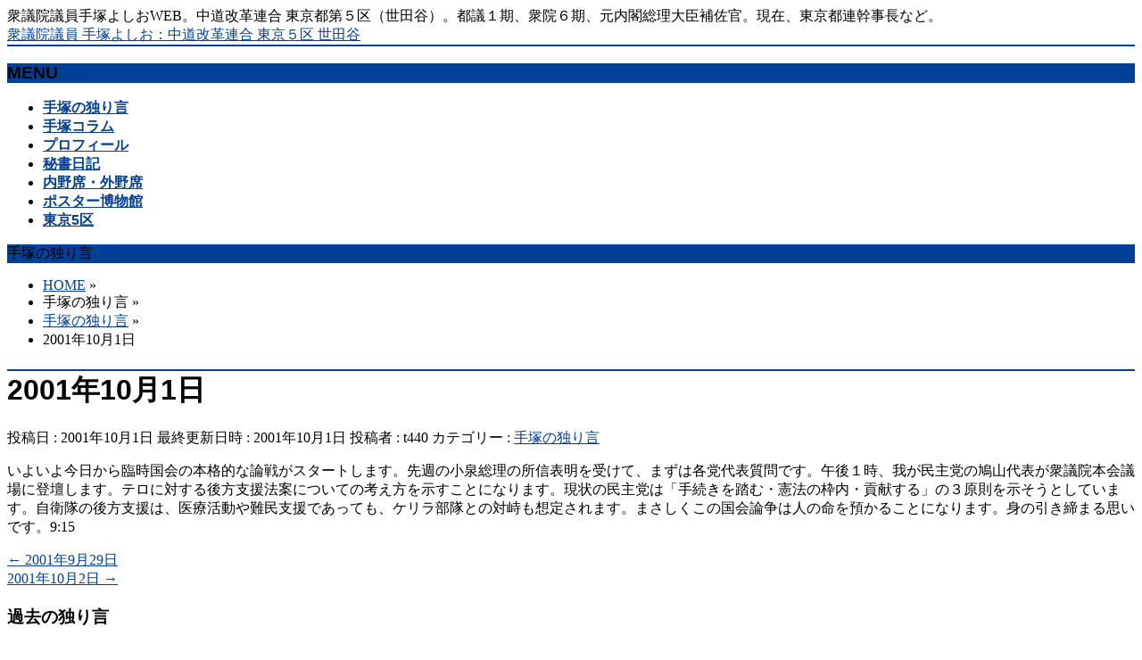

--- FILE ---
content_type: text/html; charset=UTF-8
request_url: https://www.t440.com/2001/10/01/2001%E5%B9%B410%E6%9C%881%E6%97%A5/
body_size: 14905
content:
<!DOCTYPE html>
<!--[if IE]>
<meta http-equiv="X-UA-Compatible" content="IE=Edge">
<![endif]-->
<html xmlns:fb="http://ogp.me/ns/fb#" lang="ja">
<head>
<!-- Global site tag (gtag.js) - Google Analytics -->
<script async src="https://www.googletagmanager.com/gtag/js?id=UA-179259676-1"></script>
<script>
  window.dataLayer = window.dataLayer || [];
  function gtag(){dataLayer.push(arguments);}
  gtag('js', new Date());

  gtag('config', 'UA-179259676-1');
</script>
<meta charset="UTF-8" />
<link rel="start" href="https://www.t440.com" title="HOME" />

<meta id="viewport" name="viewport" content="width=device-width, initial-scale=1">
<title>2001年10月1日 | 衆議院議員 手塚よしお：中道改革連合 東京５区 世田谷</title>
<meta name='robots' content='max-image-preview:large' />
<link rel='dns-prefetch' href='//t440.com' />
<link rel='dns-prefetch' href='//fonts.googleapis.com' />
<link rel="alternate" type="application/rss+xml" title="衆議院議員 手塚よしお：中道改革連合 東京５区 世田谷 &raquo; フィード" href="https://www.t440.com/feed/" />
<link rel="alternate" type="application/rss+xml" title="衆議院議員 手塚よしお：中道改革連合 東京５区 世田谷 &raquo; コメントフィード" href="https://www.t440.com/comments/feed/" />
<link rel="alternate" title="oEmbed (JSON)" type="application/json+oembed" href="https://www.t440.com/wp-json/oembed/1.0/embed?url=https%3A%2F%2Fwww.t440.com%2F2001%2F10%2F01%2F2001%25e5%25b9%25b410%25e6%259c%25881%25e6%2597%25a5%2F" />
<link rel="alternate" title="oEmbed (XML)" type="text/xml+oembed" href="https://www.t440.com/wp-json/oembed/1.0/embed?url=https%3A%2F%2Fwww.t440.com%2F2001%2F10%2F01%2F2001%25e5%25b9%25b410%25e6%259c%25881%25e6%2597%25a5%2F&#038;format=xml" />
<meta name="description" content="いよいよ今日から臨時国会の本格的な論戦がスタートします。先週の小泉総理の所信表明を受けて、まずは各党代表質問です。午後１時、我が民主党の鳩山代表が衆議院本会議場に登壇します。テロに対する後方支援法案についての考え方を示すことになります。現状の民主党は「手続きを踏む・憲法の枠内・貢献する」の３原則を示そうとしています。自衛隊の後方支援は、医療活動や難民支援であっても、ケリラ部隊との対峙も想定されます。まさしくこの国会論争は人の命を預かることになります。身の引き締まる思いです。9" />
<style type="text/css">.keyColorBG,.keyColorBGh:hover,.keyColor_bg,.keyColor_bg_hover:hover{background-color: #c30000;}.keyColorCl,.keyColorClh:hover,.keyColor_txt,.keyColor_txt_hover:hover{color: #c30000;}.keyColorBd,.keyColorBdh:hover,.keyColor_border,.keyColor_border_hover:hover{border-color: #c30000;}.color_keyBG,.color_keyBGh:hover,.color_key_bg,.color_key_bg_hover:hover{background-color: #c30000;}.color_keyCl,.color_keyClh:hover,.color_key_txt,.color_key_txt_hover:hover{color: #c30000;}.color_keyBd,.color_keyBdh:hover,.color_key_border,.color_key_border_hover:hover{border-color: #c30000;}</style>
		<!-- This site uses the Google Analytics by ExactMetrics plugin v8.11.1 - Using Analytics tracking - https://www.exactmetrics.com/ -->
		<!-- Note: ExactMetrics is not currently configured on this site. The site owner needs to authenticate with Google Analytics in the ExactMetrics settings panel. -->
					<!-- No tracking code set -->
				<!-- / Google Analytics by ExactMetrics -->
		<style id='wp-img-auto-sizes-contain-inline-css' type='text/css'>
img:is([sizes=auto i],[sizes^="auto," i]){contain-intrinsic-size:3000px 1500px}
/*# sourceURL=wp-img-auto-sizes-contain-inline-css */
</style>
<style id='wp-emoji-styles-inline-css' type='text/css'>

	img.wp-smiley, img.emoji {
		display: inline !important;
		border: none !important;
		box-shadow: none !important;
		height: 1em !important;
		width: 1em !important;
		margin: 0 0.07em !important;
		vertical-align: -0.1em !important;
		background: none !important;
		padding: 0 !important;
	}
/*# sourceURL=wp-emoji-styles-inline-css */
</style>
<style id='wp-block-library-inline-css' type='text/css'>
:root{--wp-block-synced-color:#7a00df;--wp-block-synced-color--rgb:122,0,223;--wp-bound-block-color:var(--wp-block-synced-color);--wp-editor-canvas-background:#ddd;--wp-admin-theme-color:#007cba;--wp-admin-theme-color--rgb:0,124,186;--wp-admin-theme-color-darker-10:#006ba1;--wp-admin-theme-color-darker-10--rgb:0,107,160.5;--wp-admin-theme-color-darker-20:#005a87;--wp-admin-theme-color-darker-20--rgb:0,90,135;--wp-admin-border-width-focus:2px}@media (min-resolution:192dpi){:root{--wp-admin-border-width-focus:1.5px}}.wp-element-button{cursor:pointer}:root .has-very-light-gray-background-color{background-color:#eee}:root .has-very-dark-gray-background-color{background-color:#313131}:root .has-very-light-gray-color{color:#eee}:root .has-very-dark-gray-color{color:#313131}:root .has-vivid-green-cyan-to-vivid-cyan-blue-gradient-background{background:linear-gradient(135deg,#00d084,#0693e3)}:root .has-purple-crush-gradient-background{background:linear-gradient(135deg,#34e2e4,#4721fb 50%,#ab1dfe)}:root .has-hazy-dawn-gradient-background{background:linear-gradient(135deg,#faaca8,#dad0ec)}:root .has-subdued-olive-gradient-background{background:linear-gradient(135deg,#fafae1,#67a671)}:root .has-atomic-cream-gradient-background{background:linear-gradient(135deg,#fdd79a,#004a59)}:root .has-nightshade-gradient-background{background:linear-gradient(135deg,#330968,#31cdcf)}:root .has-midnight-gradient-background{background:linear-gradient(135deg,#020381,#2874fc)}:root{--wp--preset--font-size--normal:16px;--wp--preset--font-size--huge:42px}.has-regular-font-size{font-size:1em}.has-larger-font-size{font-size:2.625em}.has-normal-font-size{font-size:var(--wp--preset--font-size--normal)}.has-huge-font-size{font-size:var(--wp--preset--font-size--huge)}.has-text-align-center{text-align:center}.has-text-align-left{text-align:left}.has-text-align-right{text-align:right}.has-fit-text{white-space:nowrap!important}#end-resizable-editor-section{display:none}.aligncenter{clear:both}.items-justified-left{justify-content:flex-start}.items-justified-center{justify-content:center}.items-justified-right{justify-content:flex-end}.items-justified-space-between{justify-content:space-between}.screen-reader-text{border:0;clip-path:inset(50%);height:1px;margin:-1px;overflow:hidden;padding:0;position:absolute;width:1px;word-wrap:normal!important}.screen-reader-text:focus{background-color:#ddd;clip-path:none;color:#444;display:block;font-size:1em;height:auto;left:5px;line-height:normal;padding:15px 23px 14px;text-decoration:none;top:5px;width:auto;z-index:100000}html :where(.has-border-color){border-style:solid}html :where([style*=border-top-color]){border-top-style:solid}html :where([style*=border-right-color]){border-right-style:solid}html :where([style*=border-bottom-color]){border-bottom-style:solid}html :where([style*=border-left-color]){border-left-style:solid}html :where([style*=border-width]){border-style:solid}html :where([style*=border-top-width]){border-top-style:solid}html :where([style*=border-right-width]){border-right-style:solid}html :where([style*=border-bottom-width]){border-bottom-style:solid}html :where([style*=border-left-width]){border-left-style:solid}html :where(img[class*=wp-image-]){height:auto;max-width:100%}:where(figure){margin:0 0 1em}html :where(.is-position-sticky){--wp-admin--admin-bar--position-offset:var(--wp-admin--admin-bar--height,0px)}@media screen and (max-width:600px){html :where(.is-position-sticky){--wp-admin--admin-bar--position-offset:0px}}

/*# sourceURL=wp-block-library-inline-css */
</style><style id='global-styles-inline-css' type='text/css'>
:root{--wp--preset--aspect-ratio--square: 1;--wp--preset--aspect-ratio--4-3: 4/3;--wp--preset--aspect-ratio--3-4: 3/4;--wp--preset--aspect-ratio--3-2: 3/2;--wp--preset--aspect-ratio--2-3: 2/3;--wp--preset--aspect-ratio--16-9: 16/9;--wp--preset--aspect-ratio--9-16: 9/16;--wp--preset--color--black: #000000;--wp--preset--color--cyan-bluish-gray: #abb8c3;--wp--preset--color--white: #ffffff;--wp--preset--color--pale-pink: #f78da7;--wp--preset--color--vivid-red: #cf2e2e;--wp--preset--color--luminous-vivid-orange: #ff6900;--wp--preset--color--luminous-vivid-amber: #fcb900;--wp--preset--color--light-green-cyan: #7bdcb5;--wp--preset--color--vivid-green-cyan: #00d084;--wp--preset--color--pale-cyan-blue: #8ed1fc;--wp--preset--color--vivid-cyan-blue: #0693e3;--wp--preset--color--vivid-purple: #9b51e0;--wp--preset--gradient--vivid-cyan-blue-to-vivid-purple: linear-gradient(135deg,rgb(6,147,227) 0%,rgb(155,81,224) 100%);--wp--preset--gradient--light-green-cyan-to-vivid-green-cyan: linear-gradient(135deg,rgb(122,220,180) 0%,rgb(0,208,130) 100%);--wp--preset--gradient--luminous-vivid-amber-to-luminous-vivid-orange: linear-gradient(135deg,rgb(252,185,0) 0%,rgb(255,105,0) 100%);--wp--preset--gradient--luminous-vivid-orange-to-vivid-red: linear-gradient(135deg,rgb(255,105,0) 0%,rgb(207,46,46) 100%);--wp--preset--gradient--very-light-gray-to-cyan-bluish-gray: linear-gradient(135deg,rgb(238,238,238) 0%,rgb(169,184,195) 100%);--wp--preset--gradient--cool-to-warm-spectrum: linear-gradient(135deg,rgb(74,234,220) 0%,rgb(151,120,209) 20%,rgb(207,42,186) 40%,rgb(238,44,130) 60%,rgb(251,105,98) 80%,rgb(254,248,76) 100%);--wp--preset--gradient--blush-light-purple: linear-gradient(135deg,rgb(255,206,236) 0%,rgb(152,150,240) 100%);--wp--preset--gradient--blush-bordeaux: linear-gradient(135deg,rgb(254,205,165) 0%,rgb(254,45,45) 50%,rgb(107,0,62) 100%);--wp--preset--gradient--luminous-dusk: linear-gradient(135deg,rgb(255,203,112) 0%,rgb(199,81,192) 50%,rgb(65,88,208) 100%);--wp--preset--gradient--pale-ocean: linear-gradient(135deg,rgb(255,245,203) 0%,rgb(182,227,212) 50%,rgb(51,167,181) 100%);--wp--preset--gradient--electric-grass: linear-gradient(135deg,rgb(202,248,128) 0%,rgb(113,206,126) 100%);--wp--preset--gradient--midnight: linear-gradient(135deg,rgb(2,3,129) 0%,rgb(40,116,252) 100%);--wp--preset--font-size--small: 13px;--wp--preset--font-size--medium: 20px;--wp--preset--font-size--large: 36px;--wp--preset--font-size--x-large: 42px;--wp--preset--spacing--20: 0.44rem;--wp--preset--spacing--30: 0.67rem;--wp--preset--spacing--40: 1rem;--wp--preset--spacing--50: 1.5rem;--wp--preset--spacing--60: 2.25rem;--wp--preset--spacing--70: 3.38rem;--wp--preset--spacing--80: 5.06rem;--wp--preset--shadow--natural: 6px 6px 9px rgba(0, 0, 0, 0.2);--wp--preset--shadow--deep: 12px 12px 50px rgba(0, 0, 0, 0.4);--wp--preset--shadow--sharp: 6px 6px 0px rgba(0, 0, 0, 0.2);--wp--preset--shadow--outlined: 6px 6px 0px -3px rgb(255, 255, 255), 6px 6px rgb(0, 0, 0);--wp--preset--shadow--crisp: 6px 6px 0px rgb(0, 0, 0);}:where(.is-layout-flex){gap: 0.5em;}:where(.is-layout-grid){gap: 0.5em;}body .is-layout-flex{display: flex;}.is-layout-flex{flex-wrap: wrap;align-items: center;}.is-layout-flex > :is(*, div){margin: 0;}body .is-layout-grid{display: grid;}.is-layout-grid > :is(*, div){margin: 0;}:where(.wp-block-columns.is-layout-flex){gap: 2em;}:where(.wp-block-columns.is-layout-grid){gap: 2em;}:where(.wp-block-post-template.is-layout-flex){gap: 1.25em;}:where(.wp-block-post-template.is-layout-grid){gap: 1.25em;}.has-black-color{color: var(--wp--preset--color--black) !important;}.has-cyan-bluish-gray-color{color: var(--wp--preset--color--cyan-bluish-gray) !important;}.has-white-color{color: var(--wp--preset--color--white) !important;}.has-pale-pink-color{color: var(--wp--preset--color--pale-pink) !important;}.has-vivid-red-color{color: var(--wp--preset--color--vivid-red) !important;}.has-luminous-vivid-orange-color{color: var(--wp--preset--color--luminous-vivid-orange) !important;}.has-luminous-vivid-amber-color{color: var(--wp--preset--color--luminous-vivid-amber) !important;}.has-light-green-cyan-color{color: var(--wp--preset--color--light-green-cyan) !important;}.has-vivid-green-cyan-color{color: var(--wp--preset--color--vivid-green-cyan) !important;}.has-pale-cyan-blue-color{color: var(--wp--preset--color--pale-cyan-blue) !important;}.has-vivid-cyan-blue-color{color: var(--wp--preset--color--vivid-cyan-blue) !important;}.has-vivid-purple-color{color: var(--wp--preset--color--vivid-purple) !important;}.has-black-background-color{background-color: var(--wp--preset--color--black) !important;}.has-cyan-bluish-gray-background-color{background-color: var(--wp--preset--color--cyan-bluish-gray) !important;}.has-white-background-color{background-color: var(--wp--preset--color--white) !important;}.has-pale-pink-background-color{background-color: var(--wp--preset--color--pale-pink) !important;}.has-vivid-red-background-color{background-color: var(--wp--preset--color--vivid-red) !important;}.has-luminous-vivid-orange-background-color{background-color: var(--wp--preset--color--luminous-vivid-orange) !important;}.has-luminous-vivid-amber-background-color{background-color: var(--wp--preset--color--luminous-vivid-amber) !important;}.has-light-green-cyan-background-color{background-color: var(--wp--preset--color--light-green-cyan) !important;}.has-vivid-green-cyan-background-color{background-color: var(--wp--preset--color--vivid-green-cyan) !important;}.has-pale-cyan-blue-background-color{background-color: var(--wp--preset--color--pale-cyan-blue) !important;}.has-vivid-cyan-blue-background-color{background-color: var(--wp--preset--color--vivid-cyan-blue) !important;}.has-vivid-purple-background-color{background-color: var(--wp--preset--color--vivid-purple) !important;}.has-black-border-color{border-color: var(--wp--preset--color--black) !important;}.has-cyan-bluish-gray-border-color{border-color: var(--wp--preset--color--cyan-bluish-gray) !important;}.has-white-border-color{border-color: var(--wp--preset--color--white) !important;}.has-pale-pink-border-color{border-color: var(--wp--preset--color--pale-pink) !important;}.has-vivid-red-border-color{border-color: var(--wp--preset--color--vivid-red) !important;}.has-luminous-vivid-orange-border-color{border-color: var(--wp--preset--color--luminous-vivid-orange) !important;}.has-luminous-vivid-amber-border-color{border-color: var(--wp--preset--color--luminous-vivid-amber) !important;}.has-light-green-cyan-border-color{border-color: var(--wp--preset--color--light-green-cyan) !important;}.has-vivid-green-cyan-border-color{border-color: var(--wp--preset--color--vivid-green-cyan) !important;}.has-pale-cyan-blue-border-color{border-color: var(--wp--preset--color--pale-cyan-blue) !important;}.has-vivid-cyan-blue-border-color{border-color: var(--wp--preset--color--vivid-cyan-blue) !important;}.has-vivid-purple-border-color{border-color: var(--wp--preset--color--vivid-purple) !important;}.has-vivid-cyan-blue-to-vivid-purple-gradient-background{background: var(--wp--preset--gradient--vivid-cyan-blue-to-vivid-purple) !important;}.has-light-green-cyan-to-vivid-green-cyan-gradient-background{background: var(--wp--preset--gradient--light-green-cyan-to-vivid-green-cyan) !important;}.has-luminous-vivid-amber-to-luminous-vivid-orange-gradient-background{background: var(--wp--preset--gradient--luminous-vivid-amber-to-luminous-vivid-orange) !important;}.has-luminous-vivid-orange-to-vivid-red-gradient-background{background: var(--wp--preset--gradient--luminous-vivid-orange-to-vivid-red) !important;}.has-very-light-gray-to-cyan-bluish-gray-gradient-background{background: var(--wp--preset--gradient--very-light-gray-to-cyan-bluish-gray) !important;}.has-cool-to-warm-spectrum-gradient-background{background: var(--wp--preset--gradient--cool-to-warm-spectrum) !important;}.has-blush-light-purple-gradient-background{background: var(--wp--preset--gradient--blush-light-purple) !important;}.has-blush-bordeaux-gradient-background{background: var(--wp--preset--gradient--blush-bordeaux) !important;}.has-luminous-dusk-gradient-background{background: var(--wp--preset--gradient--luminous-dusk) !important;}.has-pale-ocean-gradient-background{background: var(--wp--preset--gradient--pale-ocean) !important;}.has-electric-grass-gradient-background{background: var(--wp--preset--gradient--electric-grass) !important;}.has-midnight-gradient-background{background: var(--wp--preset--gradient--midnight) !important;}.has-small-font-size{font-size: var(--wp--preset--font-size--small) !important;}.has-medium-font-size{font-size: var(--wp--preset--font-size--medium) !important;}.has-large-font-size{font-size: var(--wp--preset--font-size--large) !important;}.has-x-large-font-size{font-size: var(--wp--preset--font-size--x-large) !important;}
/*# sourceURL=global-styles-inline-css */
</style>

<style id='classic-theme-styles-inline-css' type='text/css'>
/*! This file is auto-generated */
.wp-block-button__link{color:#fff;background-color:#32373c;border-radius:9999px;box-shadow:none;text-decoration:none;padding:calc(.667em + 2px) calc(1.333em + 2px);font-size:1.125em}.wp-block-file__button{background:#32373c;color:#fff;text-decoration:none}
/*# sourceURL=/wp-includes/css/classic-themes.min.css */
</style>
<link rel='stylesheet' id='contact-form-7-css' href='https://t440.com/wp-content/plugins/contact-form-7/includes/css/styles.css?ver=6.1.4' type='text/css' media='all' />
<link rel='stylesheet' id='foobox-free-min-css' href='https://t440.com/wp-content/plugins/foobox-image-lightbox/free/css/foobox.free.min.css?ver=2.7.41' type='text/css' media='all' />
<link rel='stylesheet' id='Biz_Vektor_common_style-css' href='https://t440.com/wp-content/themes/biz-vektor/css/bizvektor_common_min.css?ver=1.10.1' type='text/css' media='all' />
<link rel='stylesheet' id='Biz_Vektor_Design_style-css' href='https://t440.com/wp-content/themes/biz-vektor/design_skins/001/001.css?ver=1.10.1' type='text/css' media='all' />
<link rel='stylesheet' id='Biz_Vektor_plugin_sns_style-css' href='https://t440.com/wp-content/themes/biz-vektor/plugins/sns/style_bizvektor_sns.css?ver=6.9' type='text/css' media='all' />
<link rel='stylesheet' id='Biz_Vektor_add_web_fonts-css' href='//fonts.googleapis.com/css?family=Droid+Sans%3A700%7CLato%3A900%7CAnton&#038;ver=6.9' type='text/css' media='all' />
<script type="text/javascript" src="https://t440.com/wp-includes/js/jquery/jquery.min.js?ver=3.7.1" id="jquery-core-js"></script>
<script type="text/javascript" src="https://t440.com/wp-includes/js/jquery/jquery-migrate.min.js?ver=3.4.1" id="jquery-migrate-js"></script>
<script type="text/javascript" id="foobox-free-min-js-before">
/* <![CDATA[ */
/* Run FooBox FREE (v2.7.41) */
var FOOBOX = window.FOOBOX = {
	ready: true,
	disableOthers: false,
	o: {wordpress: { enabled: true }, countMessage:'image %index of %total', captions: { dataTitle: ["captionTitle","title"], dataDesc: ["captionDesc","description"] }, rel: '', excludes:'.fbx-link,.nofoobox,.nolightbox,a[href*="pinterest.com/pin/create/button/"]', affiliate : { enabled: false }},
	selectors: [
		".foogallery-container.foogallery-lightbox-foobox", ".foogallery-container.foogallery-lightbox-foobox-free", ".gallery", ".wp-block-gallery", ".wp-caption", ".wp-block-image", "a:has(img[class*=wp-image-])", ".foobox"
	],
	pre: function( $ ){
		// Custom JavaScript (Pre)
		
	},
	post: function( $ ){
		// Custom JavaScript (Post)
		
		// Custom Captions Code
		
	},
	custom: function( $ ){
		// Custom Extra JS
		
	}
};
//# sourceURL=foobox-free-min-js-before
/* ]]> */
</script>
<script type="text/javascript" src="https://t440.com/wp-content/plugins/foobox-image-lightbox/free/js/foobox.free.min.js?ver=2.7.41" id="foobox-free-min-js"></script>
<link rel="https://api.w.org/" href="https://www.t440.com/wp-json/" /><link rel="alternate" title="JSON" type="application/json" href="https://www.t440.com/wp-json/wp/v2/posts/4422" /><link rel="EditURI" type="application/rsd+xml" title="RSD" href="https://t440.com/xmlrpc.php?rsd" />
<link rel="canonical" href="https://www.t440.com/2001/10/01/2001%e5%b9%b410%e6%9c%881%e6%97%a5/" />
<link rel='shortlink' href='https://www.t440.com/?p=4422' />
<!-- [ BizVektor OGP ] -->
<meta property="og:site_name" content="衆議院議員 手塚よしお：中道改革連合 東京５区 世田谷" />
<meta property="og:url" content="https://www.t440.com/2001/10/01/2001%e5%b9%b410%e6%9c%881%e6%97%a5/" />
<meta property="fb:app_id" content="122969044390837" />
<meta property="og:type" content="article" />
<meta property="og:title" content="2001年10月1日 | 衆議院議員 手塚よしお：中道改革連合 東京５区 世田谷" />
<meta property="og:description" content="いよいよ今日から臨時国会の本格的な論戦がスタートします。先週の小泉総理の所信表明を受けて、まずは各党代表質問です。午後１時、我が民主党の鳩山代表が衆議院本会議場に登壇します。テロに対する後方支援法案についての考え方を示すことになります。現状の民主党は「手続きを踏む・憲法の枠内・貢献する」の３原則を示そうとしています。自衛隊の後方支援は、医療活動や難民支援であっても、ケリラ部隊との対峙も想定されます。まさしくこの国会論争は人の命を預かることになります。身の引き締まる思いです。9" />
<!-- [ /BizVektor OGP ] -->
<!--[if lte IE 8]>
<link rel="stylesheet" type="text/css" media="all" href="https://t440.com/wp-content/themes/biz-vektor/design_skins/001/001_oldie.css" />
<![endif]-->
<link rel="pingback" href="https://t440.com/xmlrpc.php" />
<link rel="icon" href="https://t440.com/wp-content/uploads/2018/04/cropped-440_siteicon-32x32.jpg" sizes="32x32" />
<link rel="icon" href="https://t440.com/wp-content/uploads/2018/04/cropped-440_siteicon-192x192.jpg" sizes="192x192" />
<link rel="apple-touch-icon" href="https://t440.com/wp-content/uploads/2018/04/cropped-440_siteicon-180x180.jpg" />
<meta name="msapplication-TileImage" content="https://t440.com/wp-content/uploads/2018/04/cropped-440_siteicon-270x270.jpg" />
		<style type="text/css">
a	{ color:#004097; }
a:hover	{ color:#004097;}

a.btn,
.linkBtn.linkBtnS a,
.linkBtn.linkBtnM a,
.moreLink a,
.btn.btnS a,
.btn.btnM a,
.btn.btnL a,
.content p.btn.btnL input,
input[type=button],
input[type=submit],
#searchform input[type=submit],
p.form-submit input[type=submit],
form#searchform input#searchsubmit,
.content form input.wpcf7-submit,
#confirm-button input	{ background-color:#004097;color:#f5f5f5; }

.moreLink a:hover,
.btn.btnS a:hover,
.btn.btnM a:hover,
.btn.btnL a:hover	{ background-color:#004097; color:#f5f5f5;}

#headerTop { border-top-color:#004097;}
#header #headContact #headContactTel	{color:#004097;}

#gMenu	{ border-top:2px solid #004097; }
#gMenu h3.assistive-text {
background-color:#004097;
border-right:1px solid #004097;
background: -webkit-gradient(linear, 0 0, 0 bottom, from(#004097), to(#004097));
background: -moz-linear-gradient(#004097, #004097);
background: linear-gradient(#004097, #004097);
-ms-filter: "progid:DXImageTransform.Microsoft.Gradient(StartColorStr=#004097, EndColorStr=#004097)";
}

#gMenu .menu li.current_page_item > a,
#gMenu .menu li > a:hover { background-color:#004097; }

#pageTitBnr	{ background-color:#004097; }

#panList a	{ color:#004097; }
#panList a:hover	{ color:#004097; }

.content h2,
.content h1.contentTitle,
.content h1.entryPostTitle { border-top:2px solid #004097;}
.content h3	{ border-left-color:#004097;}
.content h4,
.content dt	{ color:#004097; }

.content .infoList .infoCate a:hover	{ background-color:#004097; }

.content .child_page_block h4 a	{ border-color:#004097; }
.content .child_page_block h4 a:hover,
.content .child_page_block p a:hover	{ color:#004097; }

.content .childPageBox ul li.current_page_item li a	{ color:#004097; }

.content .mainFootContact p.mainFootTxt span.mainFootTel	{ color:#004097; }
.content .mainFootContact .mainFootBt a			{ background-color:#004097; }
.content .mainFootContact .mainFootBt a:hover	{ background-color:#004097; }

.sideTower .localHead	{ border-top-color:#004097; }
.sideTower li.sideBnr#sideContact a		{ background-color:#004097; }
.sideTower li.sideBnr#sideContact a:hover	{ background-color:#004097; }
.sideTower .sideWidget h4	{ border-left-color:#004097; }

#pagetop a	{ background-color:#004097; }
#footMenu	{ background-color:#004097;border-top-color:#004097; }

#topMainBnr	{ background-color:#004097; }
#topMainBnrFrame a.slideFrame:hover	{ border:4px solid #004097; }

#topPr .topPrInner h3	{ border-left-color:#004097 ; }
#topPr .topPrInner p.moreLink a	{ background-color:#004097; }
#topPr .topPrInner p.moreLink a:hover { background-color:#004097; }

.paging span,
.paging a	{ color:#004097;border:1px solid #004097; }
.paging span.current,
.paging a:hover	{ background-color:#004097; }

@media (min-width: 770px) {
#gMenu .menu > li.current_page_item > a,
#gMenu .menu > li.current-menu-item > a,
#gMenu .menu > li.current_page_ancestor > a ,
#gMenu .menu > li.current-page-ancestor > a ,
#gMenu .menu > li > a:hover	{
background-color:#004097;
border-right:1px solid #004097;
background: -webkit-gradient(linear, 0 0, 0 bottom, from(#004097), to(#004097));
background: -moz-linear-gradient(#004097, #004097);
background: linear-gradient(#004097, #004097);
-ms-filter: "progid:DXImageTransform.Microsoft.Gradient(StartColorStr=#004097, EndColorStr=#004097)";
}
}
		</style>
<!--[if lte IE 8]>
<style type="text/css">
#gMenu .menu > li.current_page_item > a,
#gMenu .menu > li.current_menu_item > a,
#gMenu .menu > li.current_page_ancestor > a ,
#gMenu .menu > li.current-page-ancestor > a ,
#gMenu .menu > li > a:hover	{
background-color:#004097;
border-right:1px solid #004097;
background: -webkit-gradient(linear, 0 0, 0 bottom, from(#004097), to(#004097));
background: -moz-linear-gradient(#004097, #004097);
background: linear-gradient(#004097, #004097);
-ms-filter: "progid:DXImageTransform.Microsoft.Gradient(StartColorStr=#004097, EndColorStr=#004097)";
}
</style>
<![endif]-->

	<style type="text/css">
/*-------------------------------------------*/
/*	font
/*-------------------------------------------*/
h1,h2,h3,h4,h4,h5,h6,#header #site-title,#pageTitBnr #pageTitInner #pageTit,#content .leadTxt,#sideTower .localHead {font-family: "ヒラギノ角ゴ Pro W3","Hiragino Kaku Gothic Pro","メイリオ",Meiryo,Osaka,"ＭＳ Ｐゴシック","MS PGothic",sans-serif; }
#pageTitBnr #pageTitInner #pageTit { font-weight:lighter; }
#gMenu .menu li a strong {font-family: "ヒラギノ角ゴ Pro W3","Hiragino Kaku Gothic Pro","メイリオ",Meiryo,Osaka,"ＭＳ Ｐゴシック","MS PGothic",sans-serif; }
</style>
<link rel="stylesheet" href="https://t440.com/wp-content/themes/biz-vektor/style.css" type="text/css" media="all" />
<style type="text/css">
#gMenu .menu li > a:hover { background-color:#e6ffe6; }

#pageTitBnr	{ background-color:#004098; }

#footer	{ border-top:1px solid #151515;color:#ffffff; background-color:#004098; }
#footerSiteMap .menu a	{ color:#ffffff;}
#siteBottom { border-top:1px solid #262626; background-color:#004098; }
#siteBottom #powerd a	{ color:#4d4d4d; }
#footMenu	{ background-color:#004098;border-top-color:#004098; }</style>
	</head>

<body class="wp-singular post-template-default single single-post postid-4422 single-format-standard wp-theme-biz-vektor two-column right-sidebar">

<div id="fb-root"></div>
<script>(function(d, s, id) {
	var js, fjs = d.getElementsByTagName(s)[0];
	if (d.getElementById(id)) return;
	js = d.createElement(s); js.id = id;
	js.src = "//connect.facebook.net/ja_JP/sdk.js#xfbml=1&version=v2.3&appId=122969044390837";
	fjs.parentNode.insertBefore(js, fjs);
}(document, 'script', 'facebook-jssdk'));</script>
	
<div id="wrap">

<!--[if lte IE 8]>
<div id="eradi_ie_box">
<div class="alert_title">ご利用の <span style="font-weight: bold;">Internet Exproler</span> は古すぎます。</div>
<p>あなたがご利用の Internet Explorer はすでにサポートが終了しているため、正しい表示・動作を保証しておりません。<br />
古い Internet Exproler はセキュリティーの観点からも、<a href="https://www.microsoft.com/ja-jp/windows/lifecycle/iesupport/" target="_blank" >新しいブラウザに移行する事が強く推奨されています。</a><br />
<a href="http://windows.microsoft.com/ja-jp/internet-explorer/" target="_blank" >最新のInternet Exproler</a> や <a href="https://www.microsoft.com/ja-jp/windows/microsoft-edge" target="_blank" >Edge</a> を利用するか、<a href="https://www.google.co.jp/chrome/browser/index.html" target="_blank">Chrome</a> や <a href="https://www.mozilla.org/ja/firefox/new/" target="_blank">Firefox</a> など、より早くて快適なブラウザをご利用ください。</p>
</div>
<![endif]-->

<!-- [ #headerTop ] -->
<div id="headerTop">
<div class="innerBox">
<div id="site-description">衆議院議員手塚よしおWEB。中道改革連合 東京都第５区（世田谷）。都議１期、衆院６期、元内閣総理大臣補佐官。現在、東京都連幹事長など。</div>
</div>
</div><!-- [ /#headerTop ] -->

<!-- [ #header ] -->
<header id="header" class="header">
<div id="headerInner" class="innerBox">
<!-- [ #headLogo ] -->
<div id="site-title">
<a href="https://www.t440.com/" title="衆議院議員 手塚よしお：中道改革連合 東京５区 世田谷" rel="home">
衆議院議員 手塚よしお：中道改革連合 東京５区 世田谷</a>
</div>
<!-- [ /#headLogo ] -->

<!-- [ #headContact ] -->
<!--
-->
	<!-- [ /#headContact ] -->

</div>
<!-- #headerInner -->
</header>
<!-- [ /#header ] -->


<!-- [ #gMenu ] -->
<div id="gMenu" class="itemClose">
<div id="gMenuInner" class="innerBox">
<h3 class="assistive-text" onclick="showHide('gMenu');"><span>MENU</span></h3>
<div class="skip-link screen-reader-text">
	<a href="#content" title="メニューを飛ばす">メニューを飛ばす</a>
</div>
<div class="menu-%e3%83%a1%e3%83%8b%e3%83%a5%e3%83%bc-container"><ul id="menu-%e3%83%a1%e3%83%8b%e3%83%a5%e3%83%bc" class="menu"><li id="menu-item-20" class="menu-item menu-item-type-taxonomy menu-item-object-category current-post-ancestor current-menu-parent current-post-parent"><a href="https://www.t440.com/category/%e6%89%8b%e5%a1%9a%e3%81%ae%e7%8b%ac%e3%82%8a%e8%a8%80/"><strong>手塚の独り言</strong></a></li>
<li id="menu-item-7" class="menu-item menu-item-type-post_type menu-item-object-page"><a href="https://www.t440.com/%e6%89%8b%e5%a1%9a%e3%82%b3%e3%83%a9%e3%83%a0/"><strong>手塚コラム</strong></a></li>
<li id="menu-item-29" class="menu-item menu-item-type-post_type menu-item-object-page"><a href="https://www.t440.com/%e3%83%97%e3%83%ad%e3%83%95%e3%82%a3%e3%83%bc%e3%83%ab/"><strong>プロフィール</strong></a></li>
<li id="menu-item-35" class="menu-item menu-item-type-post_type menu-item-object-page"><a href="https://www.t440.com/%e7%a7%98%e6%9b%b8%e6%97%a5%e8%a8%98/"><strong>秘書日記</strong></a></li>
<li id="menu-item-34" class="menu-item menu-item-type-post_type menu-item-object-page"><a href="https://www.t440.com/%e5%86%85%e9%87%8e%e5%b8%ad%e3%83%bb%e5%a4%96%e9%87%8e%e5%b8%ad/"><strong>内野席・外野席</strong></a></li>
<li id="menu-item-23" class="menu-item menu-item-type-post_type menu-item-object-page"><a href="https://www.t440.com/%e3%83%9d%e3%82%b9%e3%82%bf%e3%83%bc%e5%8d%9a%e7%89%a9%e9%a4%a8/"><strong>ポスター博物館</strong></a></li>
<li id="menu-item-39" class="menu-item menu-item-type-post_type menu-item-object-page"><a href="https://www.t440.com/%e6%9d%b1%e4%ba%ac5%e5%8c%ba/"><strong>東京5区</strong></a></li>
</ul></div>
</div><!-- [ /#gMenuInner ] -->
</div>
<!-- [ /#gMenu ] -->


<div id="pageTitBnr">
<div class="innerBox">
<div id="pageTitInner">
<div id="pageTit">
手塚の独り言</div>
</div><!-- [ /#pageTitInner ] -->
</div>
</div><!-- [ /#pageTitBnr ] -->
<!-- [ #panList ] -->
<div id="panList">
<div id="panListInner" class="innerBox">
<ul><li id="panHome"><a href="https://www.t440.com"><span>HOME</span></a> &raquo; </li><li itemscope itemtype="http://data-vocabulary.org/Breadcrumb"><span itemprop="title">手塚の独り言</span> &raquo; </li><li itemscope itemtype="http://data-vocabulary.org/Breadcrumb"><a href="https://www.t440.com/category/%e6%89%8b%e5%a1%9a%e3%81%ae%e7%8b%ac%e3%82%8a%e8%a8%80/" itemprop="url"><span itemprop="title">手塚の独り言</span></a> &raquo; </li><li><span>2001年10月1日</span></li></ul></div>
</div>
<!-- [ /#panList ] -->

<div id="main" class="main">
<!-- [ #container ] -->
<div id="container" class="innerBox">
	<!-- [ #content ] -->
	<div id="content" class="content">

<!-- [ #post- ] -->
<div id="post-4422" class="post-4422 post type-post status-publish format-standard hentry category-3">
		<h1 class="entryPostTitle entry-title">2001年10月1日</h1>
	<div class="entry-meta">
<span class="published">投稿日 : 2001年10月1日</span>
<span class="updated entry-meta-items">最終更新日時 : 2001年10月1日</span>
<span class="vcard author entry-meta-items">投稿者 : <span class="fn">t440</span></span>
<span class="tags entry-meta-items">カテゴリー :  <a href="https://www.t440.com/category/%e6%89%8b%e5%a1%9a%e3%81%ae%e7%8b%ac%e3%82%8a%e8%a8%80/" rel="tag">手塚の独り言</a></span>
</div>
<!-- .entry-meta -->	<div class="entry-content post-content">
		<p>いよいよ今日から臨時国会の本格的な論戦がスタートします。先週の小泉総理の所信表明を受けて、まずは各党代表質問です。午後１時、我が民主党の鳩山代表が衆議院本会議場に登壇します。テロに対する後方支援法案についての考え方を示すことになります。現状の民主党は「手続きを踏む・憲法の枠内・貢献する」の３原則を示そうとしています。自衛隊の後方支援は、医療活動や難民支援であっても、ケリラ部隊との対峙も想定されます。まさしくこの国会論争は人の命を預かることになります。身の引き締まる思いです。9:15</p>
		
		<div class="entry-utility">
					</div>
		<!-- .entry-utility -->
	</div><!-- .entry-content -->



<div id="nav-below" class="navigation">
	<div class="nav-previous"><a href="https://www.t440.com/2001/09/29/2001%e5%b9%b49%e6%9c%8829%e6%97%a5/" rel="prev"><span class="meta-nav">&larr;</span> 2001年9月29日</a></div>
	<div class="nav-next"><a href="https://www.t440.com/2001/10/02/2001%e5%b9%b410%e6%9c%882%e6%97%a5/" rel="next">2001年10月2日 <span class="meta-nav">&rarr;</span></a></div>
</div><!-- #nav-below -->
</div>
<!-- [ /#post- ] -->





</div>
<!-- [ /#content ] -->

<!-- [ #sideTower ] -->
<div id="sideTower" class="sideTower">
<div class="sideWidget widget widget_archive" id="archives-2"><h3 class="localHead">過去の独り言</h3>
			<ul>
					<li><a href='https://www.t440.com/2026/01/?post_type=post'>2026年1月&nbsp;(1)</a></li>
	<li><a href='https://www.t440.com/2025/12/?post_type=post'>2025年12月&nbsp;(1)</a></li>
	<li><a href='https://www.t440.com/2025/11/?post_type=post'>2025年11月&nbsp;(1)</a></li>
	<li><a href='https://www.t440.com/2025/10/?post_type=post'>2025年10月&nbsp;(1)</a></li>
	<li><a href='https://www.t440.com/2025/09/?post_type=post'>2025年9月&nbsp;(1)</a></li>
	<li><a href='https://www.t440.com/2025/07/?post_type=post'>2025年7月&nbsp;(1)</a></li>
	<li><a href='https://www.t440.com/2025/06/?post_type=post'>2025年6月&nbsp;(1)</a></li>
	<li><a href='https://www.t440.com/2025/05/?post_type=post'>2025年5月&nbsp;(1)</a></li>
	<li><a href='https://www.t440.com/2025/04/?post_type=post'>2025年4月&nbsp;(1)</a></li>
	<li><a href='https://www.t440.com/2025/02/?post_type=post'>2025年2月&nbsp;(1)</a></li>
	<li><a href='https://www.t440.com/2025/01/?post_type=post'>2025年1月&nbsp;(1)</a></li>
	<li><a href='https://www.t440.com/2024/12/?post_type=post'>2024年12月&nbsp;(1)</a></li>
	<li><a href='https://www.t440.com/2024/11/?post_type=post'>2024年11月&nbsp;(1)</a></li>
	<li><a href='https://www.t440.com/2024/10/?post_type=post'>2024年10月&nbsp;(2)</a></li>
	<li><a href='https://www.t440.com/2024/09/?post_type=post'>2024年9月&nbsp;(1)</a></li>
	<li><a href='https://www.t440.com/2024/08/?post_type=post'>2024年8月&nbsp;(1)</a></li>
	<li><a href='https://www.t440.com/2024/07/?post_type=post'>2024年7月&nbsp;(1)</a></li>
	<li><a href='https://www.t440.com/2024/06/?post_type=post'>2024年6月&nbsp;(1)</a></li>
	<li><a href='https://www.t440.com/2024/05/?post_type=post'>2024年5月&nbsp;(1)</a></li>
	<li><a href='https://www.t440.com/2024/04/?post_type=post'>2024年4月&nbsp;(1)</a></li>
	<li><a href='https://www.t440.com/2024/03/?post_type=post'>2024年3月&nbsp;(1)</a></li>
	<li><a href='https://www.t440.com/2024/02/?post_type=post'>2024年2月&nbsp;(1)</a></li>
	<li><a href='https://www.t440.com/2024/01/?post_type=post'>2024年1月&nbsp;(1)</a></li>
	<li><a href='https://www.t440.com/2023/12/?post_type=post'>2023年12月&nbsp;(1)</a></li>
	<li><a href='https://www.t440.com/2023/11/?post_type=post'>2023年11月&nbsp;(1)</a></li>
	<li><a href='https://www.t440.com/2023/10/?post_type=post'>2023年10月&nbsp;(1)</a></li>
	<li><a href='https://www.t440.com/2023/09/?post_type=post'>2023年9月&nbsp;(1)</a></li>
	<li><a href='https://www.t440.com/2023/08/?post_type=post'>2023年8月&nbsp;(1)</a></li>
	<li><a href='https://www.t440.com/2023/07/?post_type=post'>2023年7月&nbsp;(1)</a></li>
	<li><a href='https://www.t440.com/2023/06/?post_type=post'>2023年6月&nbsp;(1)</a></li>
	<li><a href='https://www.t440.com/2023/05/?post_type=post'>2023年5月&nbsp;(1)</a></li>
	<li><a href='https://www.t440.com/2023/04/?post_type=post'>2023年4月&nbsp;(2)</a></li>
	<li><a href='https://www.t440.com/2023/03/?post_type=post'>2023年3月&nbsp;(1)</a></li>
	<li><a href='https://www.t440.com/2023/02/?post_type=post'>2023年2月&nbsp;(1)</a></li>
	<li><a href='https://www.t440.com/2023/01/?post_type=post'>2023年1月&nbsp;(1)</a></li>
	<li><a href='https://www.t440.com/2022/12/?post_type=post'>2022年12月&nbsp;(1)</a></li>
	<li><a href='https://www.t440.com/2022/11/?post_type=post'>2022年11月&nbsp;(1)</a></li>
	<li><a href='https://www.t440.com/2022/10/?post_type=post'>2022年10月&nbsp;(1)</a></li>
	<li><a href='https://www.t440.com/2022/09/?post_type=post'>2022年9月&nbsp;(1)</a></li>
	<li><a href='https://www.t440.com/2022/08/?post_type=post'>2022年8月&nbsp;(1)</a></li>
	<li><a href='https://www.t440.com/2022/07/?post_type=post'>2022年7月&nbsp;(1)</a></li>
	<li><a href='https://www.t440.com/2022/06/?post_type=post'>2022年6月&nbsp;(2)</a></li>
	<li><a href='https://www.t440.com/2022/05/?post_type=post'>2022年5月&nbsp;(1)</a></li>
	<li><a href='https://www.t440.com/2022/04/?post_type=post'>2022年4月&nbsp;(1)</a></li>
	<li><a href='https://www.t440.com/2022/03/?post_type=post'>2022年3月&nbsp;(1)</a></li>
	<li><a href='https://www.t440.com/2022/02/?post_type=post'>2022年2月&nbsp;(2)</a></li>
	<li><a href='https://www.t440.com/2022/01/?post_type=post'>2022年1月&nbsp;(1)</a></li>
	<li><a href='https://www.t440.com/2021/12/?post_type=post'>2021年12月&nbsp;(2)</a></li>
	<li><a href='https://www.t440.com/2021/11/?post_type=post'>2021年11月&nbsp;(2)</a></li>
	<li><a href='https://www.t440.com/2021/10/?post_type=post'>2021年10月&nbsp;(2)</a></li>
	<li><a href='https://www.t440.com/2021/09/?post_type=post'>2021年9月&nbsp;(2)</a></li>
	<li><a href='https://www.t440.com/2021/08/?post_type=post'>2021年8月&nbsp;(1)</a></li>
	<li><a href='https://www.t440.com/2021/07/?post_type=post'>2021年7月&nbsp;(2)</a></li>
	<li><a href='https://www.t440.com/2021/06/?post_type=post'>2021年6月&nbsp;(2)</a></li>
	<li><a href='https://www.t440.com/2021/05/?post_type=post'>2021年5月&nbsp;(1)</a></li>
	<li><a href='https://www.t440.com/2021/04/?post_type=post'>2021年4月&nbsp;(2)</a></li>
	<li><a href='https://www.t440.com/2021/03/?post_type=post'>2021年3月&nbsp;(2)</a></li>
	<li><a href='https://www.t440.com/2021/02/?post_type=post'>2021年2月&nbsp;(1)</a></li>
	<li><a href='https://www.t440.com/2021/01/?post_type=post'>2021年1月&nbsp;(2)</a></li>
	<li><a href='https://www.t440.com/2020/12/?post_type=post'>2020年12月&nbsp;(2)</a></li>
	<li><a href='https://www.t440.com/2020/11/?post_type=post'>2020年11月&nbsp;(2)</a></li>
	<li><a href='https://www.t440.com/2020/10/?post_type=post'>2020年10月&nbsp;(2)</a></li>
	<li><a href='https://www.t440.com/2020/09/?post_type=post'>2020年9月&nbsp;(1)</a></li>
	<li><a href='https://www.t440.com/2020/08/?post_type=post'>2020年8月&nbsp;(2)</a></li>
	<li><a href='https://www.t440.com/2020/07/?post_type=post'>2020年7月&nbsp;(1)</a></li>
	<li><a href='https://www.t440.com/2020/06/?post_type=post'>2020年6月&nbsp;(2)</a></li>
	<li><a href='https://www.t440.com/2020/05/?post_type=post'>2020年5月&nbsp;(3)</a></li>
	<li><a href='https://www.t440.com/2020/04/?post_type=post'>2020年4月&nbsp;(2)</a></li>
	<li><a href='https://www.t440.com/2020/03/?post_type=post'>2020年3月&nbsp;(2)</a></li>
	<li><a href='https://www.t440.com/2020/02/?post_type=post'>2020年2月&nbsp;(2)</a></li>
	<li><a href='https://www.t440.com/2020/01/?post_type=post'>2020年1月&nbsp;(2)</a></li>
	<li><a href='https://www.t440.com/2019/12/?post_type=post'>2019年12月&nbsp;(2)</a></li>
	<li><a href='https://www.t440.com/2019/11/?post_type=post'>2019年11月&nbsp;(2)</a></li>
	<li><a href='https://www.t440.com/2019/10/?post_type=post'>2019年10月&nbsp;(2)</a></li>
	<li><a href='https://www.t440.com/2019/09/?post_type=post'>2019年9月&nbsp;(2)</a></li>
	<li><a href='https://www.t440.com/2019/08/?post_type=post'>2019年8月&nbsp;(2)</a></li>
	<li><a href='https://www.t440.com/2019/07/?post_type=post'>2019年7月&nbsp;(2)</a></li>
	<li><a href='https://www.t440.com/2019/06/?post_type=post'>2019年6月&nbsp;(2)</a></li>
	<li><a href='https://www.t440.com/2019/05/?post_type=post'>2019年5月&nbsp;(3)</a></li>
	<li><a href='https://www.t440.com/2019/04/?post_type=post'>2019年4月&nbsp;(2)</a></li>
	<li><a href='https://www.t440.com/2019/03/?post_type=post'>2019年3月&nbsp;(3)</a></li>
	<li><a href='https://www.t440.com/2019/02/?post_type=post'>2019年2月&nbsp;(1)</a></li>
	<li><a href='https://www.t440.com/2019/01/?post_type=post'>2019年1月&nbsp;(2)</a></li>
	<li><a href='https://www.t440.com/2018/12/?post_type=post'>2018年12月&nbsp;(2)</a></li>
	<li><a href='https://www.t440.com/2018/11/?post_type=post'>2018年11月&nbsp;(2)</a></li>
	<li><a href='https://www.t440.com/2018/10/?post_type=post'>2018年10月&nbsp;(3)</a></li>
	<li><a href='https://www.t440.com/2018/09/?post_type=post'>2018年9月&nbsp;(2)</a></li>
	<li><a href='https://www.t440.com/2018/08/?post_type=post'>2018年8月&nbsp;(2)</a></li>
	<li><a href='https://www.t440.com/2018/07/?post_type=post'>2018年7月&nbsp;(2)</a></li>
	<li><a href='https://www.t440.com/2018/06/?post_type=post'>2018年6月&nbsp;(3)</a></li>
	<li><a href='https://www.t440.com/2018/05/?post_type=post'>2018年5月&nbsp;(2)</a></li>
	<li><a href='https://www.t440.com/2018/04/?post_type=post'>2018年4月&nbsp;(3)</a></li>
	<li><a href='https://www.t440.com/2018/03/?post_type=post'>2018年3月&nbsp;(3)</a></li>
	<li><a href='https://www.t440.com/2018/02/?post_type=post'>2018年2月&nbsp;(3)</a></li>
	<li><a href='https://www.t440.com/2018/01/?post_type=post'>2018年1月&nbsp;(2)</a></li>
	<li><a href='https://www.t440.com/2017/12/?post_type=post'>2017年12月&nbsp;(1)</a></li>
	<li><a href='https://www.t440.com/2017/11/?post_type=post'>2017年11月&nbsp;(3)</a></li>
	<li><a href='https://www.t440.com/2017/10/?post_type=post'>2017年10月&nbsp;(2)</a></li>
	<li><a href='https://www.t440.com/2017/09/?post_type=post'>2017年9月&nbsp;(2)</a></li>
	<li><a href='https://www.t440.com/2017/08/?post_type=post'>2017年8月&nbsp;(2)</a></li>
	<li><a href='https://www.t440.com/2017/07/?post_type=post'>2017年7月&nbsp;(3)</a></li>
	<li><a href='https://www.t440.com/2017/06/?post_type=post'>2017年6月&nbsp;(3)</a></li>
	<li><a href='https://www.t440.com/2017/05/?post_type=post'>2017年5月&nbsp;(4)</a></li>
	<li><a href='https://www.t440.com/2017/04/?post_type=post'>2017年4月&nbsp;(2)</a></li>
	<li><a href='https://www.t440.com/2017/03/?post_type=post'>2017年3月&nbsp;(3)</a></li>
	<li><a href='https://www.t440.com/2017/02/?post_type=post'>2017年2月&nbsp;(3)</a></li>
	<li><a href='https://www.t440.com/2017/01/?post_type=post'>2017年1月&nbsp;(2)</a></li>
	<li><a href='https://www.t440.com/2016/12/?post_type=post'>2016年12月&nbsp;(3)</a></li>
	<li><a href='https://www.t440.com/2016/11/?post_type=post'>2016年11月&nbsp;(4)</a></li>
	<li><a href='https://www.t440.com/2016/10/?post_type=post'>2016年10月&nbsp;(2)</a></li>
	<li><a href='https://www.t440.com/2016/09/?post_type=post'>2016年9月&nbsp;(2)</a></li>
	<li><a href='https://www.t440.com/2016/08/?post_type=post'>2016年8月&nbsp;(2)</a></li>
	<li><a href='https://www.t440.com/2016/07/?post_type=post'>2016年7月&nbsp;(2)</a></li>
	<li><a href='https://www.t440.com/2016/06/?post_type=post'>2016年6月&nbsp;(3)</a></li>
	<li><a href='https://www.t440.com/2016/05/?post_type=post'>2016年5月&nbsp;(3)</a></li>
	<li><a href='https://www.t440.com/2016/04/?post_type=post'>2016年4月&nbsp;(3)</a></li>
	<li><a href='https://www.t440.com/2016/03/?post_type=post'>2016年3月&nbsp;(3)</a></li>
	<li><a href='https://www.t440.com/2016/02/?post_type=post'>2016年2月&nbsp;(2)</a></li>
	<li><a href='https://www.t440.com/2016/01/?post_type=post'>2016年1月&nbsp;(3)</a></li>
	<li><a href='https://www.t440.com/2015/12/?post_type=post'>2015年12月&nbsp;(1)</a></li>
	<li><a href='https://www.t440.com/2015/11/?post_type=post'>2015年11月&nbsp;(1)</a></li>
	<li><a href='https://www.t440.com/2015/10/?post_type=post'>2015年10月&nbsp;(3)</a></li>
	<li><a href='https://www.t440.com/2015/09/?post_type=post'>2015年9月&nbsp;(3)</a></li>
	<li><a href='https://www.t440.com/2015/08/?post_type=post'>2015年8月&nbsp;(3)</a></li>
	<li><a href='https://www.t440.com/2015/07/?post_type=post'>2015年7月&nbsp;(4)</a></li>
	<li><a href='https://www.t440.com/2015/06/?post_type=post'>2015年6月&nbsp;(3)</a></li>
	<li><a href='https://www.t440.com/2015/05/?post_type=post'>2015年5月&nbsp;(3)</a></li>
	<li><a href='https://www.t440.com/2015/04/?post_type=post'>2015年4月&nbsp;(4)</a></li>
	<li><a href='https://www.t440.com/2015/03/?post_type=post'>2015年3月&nbsp;(5)</a></li>
	<li><a href='https://www.t440.com/2015/02/?post_type=post'>2015年2月&nbsp;(4)</a></li>
	<li><a href='https://www.t440.com/2015/01/?post_type=post'>2015年1月&nbsp;(3)</a></li>
	<li><a href='https://www.t440.com/2014/12/?post_type=post'>2014年12月&nbsp;(5)</a></li>
	<li><a href='https://www.t440.com/2014/11/?post_type=post'>2014年11月&nbsp;(6)</a></li>
	<li><a href='https://www.t440.com/2014/10/?post_type=post'>2014年10月&nbsp;(5)</a></li>
	<li><a href='https://www.t440.com/2014/09/?post_type=post'>2014年9月&nbsp;(4)</a></li>
	<li><a href='https://www.t440.com/2014/08/?post_type=post'>2014年8月&nbsp;(4)</a></li>
	<li><a href='https://www.t440.com/2014/07/?post_type=post'>2014年7月&nbsp;(3)</a></li>
	<li><a href='https://www.t440.com/2014/06/?post_type=post'>2014年6月&nbsp;(5)</a></li>
	<li><a href='https://www.t440.com/2014/05/?post_type=post'>2014年5月&nbsp;(4)</a></li>
	<li><a href='https://www.t440.com/2014/04/?post_type=post'>2014年4月&nbsp;(5)</a></li>
	<li><a href='https://www.t440.com/2014/03/?post_type=post'>2014年3月&nbsp;(5)</a></li>
	<li><a href='https://www.t440.com/2014/02/?post_type=post'>2014年2月&nbsp;(4)</a></li>
	<li><a href='https://www.t440.com/2014/01/?post_type=post'>2014年1月&nbsp;(4)</a></li>
	<li><a href='https://www.t440.com/2013/12/?post_type=post'>2013年12月&nbsp;(5)</a></li>
	<li><a href='https://www.t440.com/2013/11/?post_type=post'>2013年11月&nbsp;(4)</a></li>
	<li><a href='https://www.t440.com/2013/10/?post_type=post'>2013年10月&nbsp;(5)</a></li>
	<li><a href='https://www.t440.com/2013/09/?post_type=post'>2013年9月&nbsp;(5)</a></li>
	<li><a href='https://www.t440.com/2013/08/?post_type=post'>2013年8月&nbsp;(5)</a></li>
	<li><a href='https://www.t440.com/2013/07/?post_type=post'>2013年7月&nbsp;(5)</a></li>
	<li><a href='https://www.t440.com/2013/06/?post_type=post'>2013年6月&nbsp;(5)</a></li>
	<li><a href='https://www.t440.com/2013/05/?post_type=post'>2013年5月&nbsp;(4)</a></li>
	<li><a href='https://www.t440.com/2013/04/?post_type=post'>2013年4月&nbsp;(5)</a></li>
	<li><a href='https://www.t440.com/2013/03/?post_type=post'>2013年3月&nbsp;(5)</a></li>
	<li><a href='https://www.t440.com/2013/02/?post_type=post'>2013年2月&nbsp;(5)</a></li>
	<li><a href='https://www.t440.com/2013/01/?post_type=post'>2013年1月&nbsp;(4)</a></li>
	<li><a href='https://www.t440.com/2012/12/?post_type=post'>2012年12月&nbsp;(6)</a></li>
	<li><a href='https://www.t440.com/2012/11/?post_type=post'>2012年11月&nbsp;(8)</a></li>
	<li><a href='https://www.t440.com/2012/10/?post_type=post'>2012年10月&nbsp;(7)</a></li>
	<li><a href='https://www.t440.com/2012/09/?post_type=post'>2012年9月&nbsp;(7)</a></li>
	<li><a href='https://www.t440.com/2012/08/?post_type=post'>2012年8月&nbsp;(9)</a></li>
	<li><a href='https://www.t440.com/2012/07/?post_type=post'>2012年7月&nbsp;(7)</a></li>
	<li><a href='https://www.t440.com/2012/06/?post_type=post'>2012年6月&nbsp;(7)</a></li>
	<li><a href='https://www.t440.com/2012/05/?post_type=post'>2012年5月&nbsp;(7)</a></li>
	<li><a href='https://www.t440.com/2012/04/?post_type=post'>2012年4月&nbsp;(6)</a></li>
	<li><a href='https://www.t440.com/2012/03/?post_type=post'>2012年3月&nbsp;(7)</a></li>
	<li><a href='https://www.t440.com/2012/02/?post_type=post'>2012年2月&nbsp;(7)</a></li>
	<li><a href='https://www.t440.com/2012/01/?post_type=post'>2012年1月&nbsp;(6)</a></li>
	<li><a href='https://www.t440.com/2011/12/?post_type=post'>2011年12月&nbsp;(8)</a></li>
	<li><a href='https://www.t440.com/2011/11/?post_type=post'>2011年11月&nbsp;(6)</a></li>
	<li><a href='https://www.t440.com/2011/10/?post_type=post'>2011年10月&nbsp;(8)</a></li>
	<li><a href='https://www.t440.com/2011/09/?post_type=post'>2011年9月&nbsp;(7)</a></li>
	<li><a href='https://www.t440.com/2011/08/?post_type=post'>2011年8月&nbsp;(8)</a></li>
	<li><a href='https://www.t440.com/2011/07/?post_type=post'>2011年7月&nbsp;(8)</a></li>
	<li><a href='https://www.t440.com/2011/06/?post_type=post'>2011年6月&nbsp;(8)</a></li>
	<li><a href='https://www.t440.com/2011/05/?post_type=post'>2011年5月&nbsp;(9)</a></li>
	<li><a href='https://www.t440.com/2011/04/?post_type=post'>2011年4月&nbsp;(11)</a></li>
	<li><a href='https://www.t440.com/2011/03/?post_type=post'>2011年3月&nbsp;(12)</a></li>
	<li><a href='https://www.t440.com/2011/02/?post_type=post'>2011年2月&nbsp;(8)</a></li>
	<li><a href='https://www.t440.com/2011/01/?post_type=post'>2011年1月&nbsp;(9)</a></li>
	<li><a href='https://www.t440.com/2010/12/?post_type=post'>2010年12月&nbsp;(10)</a></li>
	<li><a href='https://www.t440.com/2010/11/?post_type=post'>2010年11月&nbsp;(12)</a></li>
	<li><a href='https://www.t440.com/2010/10/?post_type=post'>2010年10月&nbsp;(12)</a></li>
	<li><a href='https://www.t440.com/2010/09/?post_type=post'>2010年9月&nbsp;(11)</a></li>
	<li><a href='https://www.t440.com/2010/08/?post_type=post'>2010年8月&nbsp;(13)</a></li>
	<li><a href='https://www.t440.com/2010/07/?post_type=post'>2010年7月&nbsp;(12)</a></li>
	<li><a href='https://www.t440.com/2010/06/?post_type=post'>2010年6月&nbsp;(13)</a></li>
	<li><a href='https://www.t440.com/2010/05/?post_type=post'>2010年5月&nbsp;(13)</a></li>
	<li><a href='https://www.t440.com/2010/04/?post_type=post'>2010年4月&nbsp;(13)</a></li>
	<li><a href='https://www.t440.com/2010/03/?post_type=post'>2010年3月&nbsp;(12)</a></li>
	<li><a href='https://www.t440.com/2010/02/?post_type=post'>2010年2月&nbsp;(11)</a></li>
	<li><a href='https://www.t440.com/2010/01/?post_type=post'>2010年1月&nbsp;(11)</a></li>
	<li><a href='https://www.t440.com/2009/12/?post_type=post'>2009年12月&nbsp;(12)</a></li>
	<li><a href='https://www.t440.com/2009/11/?post_type=post'>2009年11月&nbsp;(10)</a></li>
	<li><a href='https://www.t440.com/2009/10/?post_type=post'>2009年10月&nbsp;(13)</a></li>
	<li><a href='https://www.t440.com/2009/09/?post_type=post'>2009年9月&nbsp;(14)</a></li>
	<li><a href='https://www.t440.com/2009/08/?post_type=post'>2009年8月&nbsp;(9)</a></li>
	<li><a href='https://www.t440.com/2009/07/?post_type=post'>2009年7月&nbsp;(16)</a></li>
	<li><a href='https://www.t440.com/2009/06/?post_type=post'>2009年6月&nbsp;(16)</a></li>
	<li><a href='https://www.t440.com/2009/05/?post_type=post'>2009年5月&nbsp;(14)</a></li>
	<li><a href='https://www.t440.com/2009/04/?post_type=post'>2009年4月&nbsp;(13)</a></li>
	<li><a href='https://www.t440.com/2009/03/?post_type=post'>2009年3月&nbsp;(16)</a></li>
	<li><a href='https://www.t440.com/2009/02/?post_type=post'>2009年2月&nbsp;(15)</a></li>
	<li><a href='https://www.t440.com/2009/01/?post_type=post'>2009年1月&nbsp;(14)</a></li>
	<li><a href='https://www.t440.com/2008/12/?post_type=post'>2008年12月&nbsp;(12)</a></li>
	<li><a href='https://www.t440.com/2008/11/?post_type=post'>2008年11月&nbsp;(13)</a></li>
	<li><a href='https://www.t440.com/2008/10/?post_type=post'>2008年10月&nbsp;(16)</a></li>
	<li><a href='https://www.t440.com/2008/09/?post_type=post'>2008年9月&nbsp;(15)</a></li>
	<li><a href='https://www.t440.com/2008/08/?post_type=post'>2008年8月&nbsp;(16)</a></li>
	<li><a href='https://www.t440.com/2008/07/?post_type=post'>2008年7月&nbsp;(14)</a></li>
	<li><a href='https://www.t440.com/2008/06/?post_type=post'>2008年6月&nbsp;(15)</a></li>
	<li><a href='https://www.t440.com/2008/05/?post_type=post'>2008年5月&nbsp;(15)</a></li>
	<li><a href='https://www.t440.com/2008/04/?post_type=post'>2008年4月&nbsp;(16)</a></li>
	<li><a href='https://www.t440.com/2008/03/?post_type=post'>2008年3月&nbsp;(16)</a></li>
	<li><a href='https://www.t440.com/2008/02/?post_type=post'>2008年2月&nbsp;(14)</a></li>
	<li><a href='https://www.t440.com/2008/01/?post_type=post'>2008年1月&nbsp;(17)</a></li>
	<li><a href='https://www.t440.com/2007/12/?post_type=post'>2007年12月&nbsp;(17)</a></li>
	<li><a href='https://www.t440.com/2007/11/?post_type=post'>2007年11月&nbsp;(18)</a></li>
	<li><a href='https://www.t440.com/2007/10/?post_type=post'>2007年10月&nbsp;(19)</a></li>
	<li><a href='https://www.t440.com/2007/09/?post_type=post'>2007年9月&nbsp;(20)</a></li>
	<li><a href='https://www.t440.com/2007/08/?post_type=post'>2007年8月&nbsp;(16)</a></li>
	<li><a href='https://www.t440.com/2007/07/?post_type=post'>2007年7月&nbsp;(21)</a></li>
	<li><a href='https://www.t440.com/2007/06/?post_type=post'>2007年6月&nbsp;(17)</a></li>
	<li><a href='https://www.t440.com/2007/05/?post_type=post'>2007年5月&nbsp;(15)</a></li>
	<li><a href='https://www.t440.com/2007/04/?post_type=post'>2007年4月&nbsp;(23)</a></li>
	<li><a href='https://www.t440.com/2007/03/?post_type=post'>2007年3月&nbsp;(20)</a></li>
	<li><a href='https://www.t440.com/2007/02/?post_type=post'>2007年2月&nbsp;(19)</a></li>
	<li><a href='https://www.t440.com/2007/01/?post_type=post'>2007年1月&nbsp;(20)</a></li>
	<li><a href='https://www.t440.com/2006/12/?post_type=post'>2006年12月&nbsp;(19)</a></li>
	<li><a href='https://www.t440.com/2006/11/?post_type=post'>2006年11月&nbsp;(18)</a></li>
	<li><a href='https://www.t440.com/2006/10/?post_type=post'>2006年10月&nbsp;(20)</a></li>
	<li><a href='https://www.t440.com/2006/09/?post_type=post'>2006年9月&nbsp;(21)</a></li>
	<li><a href='https://www.t440.com/2006/08/?post_type=post'>2006年8月&nbsp;(19)</a></li>
	<li><a href='https://www.t440.com/2006/07/?post_type=post'>2006年7月&nbsp;(19)</a></li>
	<li><a href='https://www.t440.com/2006/06/?post_type=post'>2006年6月&nbsp;(19)</a></li>
	<li><a href='https://www.t440.com/2006/05/?post_type=post'>2006年5月&nbsp;(19)</a></li>
	<li><a href='https://www.t440.com/2006/04/?post_type=post'>2006年4月&nbsp;(18)</a></li>
	<li><a href='https://www.t440.com/2006/03/?post_type=post'>2006年3月&nbsp;(21)</a></li>
	<li><a href='https://www.t440.com/2006/02/?post_type=post'>2006年2月&nbsp;(18)</a></li>
	<li><a href='https://www.t440.com/2006/01/?post_type=post'>2006年1月&nbsp;(20)</a></li>
	<li><a href='https://www.t440.com/2005/12/?post_type=post'>2005年12月&nbsp;(18)</a></li>
	<li><a href='https://www.t440.com/2005/11/?post_type=post'>2005年11月&nbsp;(20)</a></li>
	<li><a href='https://www.t440.com/2005/10/?post_type=post'>2005年10月&nbsp;(16)</a></li>
	<li><a href='https://www.t440.com/2005/09/?post_type=post'>2005年9月&nbsp;(9)</a></li>
	<li><a href='https://www.t440.com/2005/08/?post_type=post'>2005年8月&nbsp;(22)</a></li>
	<li><a href='https://www.t440.com/2005/07/?post_type=post'>2005年7月&nbsp;(17)</a></li>
	<li><a href='https://www.t440.com/2005/06/?post_type=post'>2005年6月&nbsp;(16)</a></li>
	<li><a href='https://www.t440.com/2005/05/?post_type=post'>2005年5月&nbsp;(17)</a></li>
	<li><a href='https://www.t440.com/2005/04/?post_type=post'>2005年4月&nbsp;(23)</a></li>
	<li><a href='https://www.t440.com/2005/03/?post_type=post'>2005年3月&nbsp;(23)</a></li>
	<li><a href='https://www.t440.com/2005/02/?post_type=post'>2005年2月&nbsp;(20)</a></li>
	<li><a href='https://www.t440.com/2005/01/?post_type=post'>2005年1月&nbsp;(23)</a></li>
	<li><a href='https://www.t440.com/2004/12/?post_type=post'>2004年12月&nbsp;(19)</a></li>
	<li><a href='https://www.t440.com/2004/11/?post_type=post'>2004年11月&nbsp;(20)</a></li>
	<li><a href='https://www.t440.com/2004/10/?post_type=post'>2004年10月&nbsp;(23)</a></li>
	<li><a href='https://www.t440.com/2004/09/?post_type=post'>2004年9月&nbsp;(15)</a></li>
	<li><a href='https://www.t440.com/2004/08/?post_type=post'>2004年8月&nbsp;(18)</a></li>
	<li><a href='https://www.t440.com/2004/07/?post_type=post'>2004年7月&nbsp;(17)</a></li>
	<li><a href='https://www.t440.com/2004/06/?post_type=post'>2004年6月&nbsp;(22)</a></li>
	<li><a href='https://www.t440.com/2004/05/?post_type=post'>2004年5月&nbsp;(21)</a></li>
	<li><a href='https://www.t440.com/2004/04/?post_type=post'>2004年4月&nbsp;(25)</a></li>
	<li><a href='https://www.t440.com/2004/03/?post_type=post'>2004年3月&nbsp;(26)</a></li>
	<li><a href='https://www.t440.com/2004/02/?post_type=post'>2004年2月&nbsp;(23)</a></li>
	<li><a href='https://www.t440.com/2004/01/?post_type=post'>2004年1月&nbsp;(21)</a></li>
	<li><a href='https://www.t440.com/2003/12/?post_type=post'>2003年12月&nbsp;(21)</a></li>
	<li><a href='https://www.t440.com/2003/11/?post_type=post'>2003年11月&nbsp;(12)</a></li>
	<li><a href='https://www.t440.com/2003/10/?post_type=post'>2003年10月&nbsp;(20)</a></li>
	<li><a href='https://www.t440.com/2003/09/?post_type=post'>2003年9月&nbsp;(25)</a></li>
	<li><a href='https://www.t440.com/2003/08/?post_type=post'>2003年8月&nbsp;(26)</a></li>
	<li><a href='https://www.t440.com/2003/07/?post_type=post'>2003年7月&nbsp;(29)</a></li>
	<li><a href='https://www.t440.com/2003/06/?post_type=post'>2003年6月&nbsp;(26)</a></li>
	<li><a href='https://www.t440.com/2003/05/?post_type=post'>2003年5月&nbsp;(26)</a></li>
	<li><a href='https://www.t440.com/2003/04/?post_type=post'>2003年4月&nbsp;(26)</a></li>
	<li><a href='https://www.t440.com/2003/03/?post_type=post'>2003年3月&nbsp;(29)</a></li>
	<li><a href='https://www.t440.com/2003/02/?post_type=post'>2003年2月&nbsp;(26)</a></li>
	<li><a href='https://www.t440.com/2003/01/?post_type=post'>2003年1月&nbsp;(26)</a></li>
	<li><a href='https://www.t440.com/2002/12/?post_type=post'>2002年12月&nbsp;(25)</a></li>
	<li><a href='https://www.t440.com/2002/11/?post_type=post'>2002年11月&nbsp;(28)</a></li>
	<li><a href='https://www.t440.com/2002/10/?post_type=post'>2002年10月&nbsp;(26)</a></li>
	<li><a href='https://www.t440.com/2002/09/?post_type=post'>2002年9月&nbsp;(28)</a></li>
	<li><a href='https://www.t440.com/2002/08/?post_type=post'>2002年8月&nbsp;(27)</a></li>
	<li><a href='https://www.t440.com/2002/07/?post_type=post'>2002年7月&nbsp;(28)</a></li>
	<li><a href='https://www.t440.com/2002/06/?post_type=post'>2002年6月&nbsp;(28)</a></li>
	<li><a href='https://www.t440.com/2002/05/?post_type=post'>2002年5月&nbsp;(29)</a></li>
	<li><a href='https://www.t440.com/2002/04/?post_type=post'>2002年4月&nbsp;(27)</a></li>
	<li><a href='https://www.t440.com/2002/03/?post_type=post'>2002年3月&nbsp;(28)</a></li>
	<li><a href='https://www.t440.com/2002/02/?post_type=post'>2002年2月&nbsp;(26)</a></li>
	<li><a href='https://www.t440.com/2002/01/?post_type=post'>2002年1月&nbsp;(27)</a></li>
	<li><a href='https://www.t440.com/2001/12/?post_type=post'>2001年12月&nbsp;(27)</a></li>
	<li><a href='https://www.t440.com/2001/11/?post_type=post'>2001年11月&nbsp;(27)</a></li>
	<li><a href='https://www.t440.com/2001/10/?post_type=post'>2001年10月&nbsp;(27)</a></li>
	<li><a href='https://www.t440.com/2001/09/?post_type=post'>2001年9月&nbsp;(28)</a></li>
			</ul>

			</div><div class="sideWidget widget widget_media_image" id="media_image-4"><a href="https://craj.jp/" target="_blank"><img width="300" height="65" src="https://t440.com/wp-content/uploads/2026/01/_logo_07-e1769086897378-300x65.png" class="image wp-image-6151  attachment-medium size-medium" alt="" style="max-width: 100%; height: auto;" decoding="async" loading="lazy" srcset="https://t440.com/wp-content/uploads/2026/01/_logo_07-e1769086897378-300x65.png 300w, https://t440.com/wp-content/uploads/2026/01/_logo_07-e1769086897378-1024x222.png 1024w, https://t440.com/wp-content/uploads/2026/01/_logo_07-e1769086897378-768x166.png 768w, https://t440.com/wp-content/uploads/2026/01/_logo_07-e1769086897378-1536x333.png 1536w, https://t440.com/wp-content/uploads/2026/01/_logo_07-e1769086897378-2048x444.png 2048w" sizes="auto, (max-width: 300px) 100vw, 300px" /></a></div></div>
<!-- [ /#sideTower ] -->
</div>
<!-- [ /#container ] -->

</div><!-- #main -->

<div id="back-top">
<a href="#wrap">
	<img id="pagetop" src="https://t440.com/wp-content/themes/biz-vektor/js/res-vektor/images/footer_pagetop.png" alt="PAGETOP" />
</a>
</div>

<!-- [ #footerSection ] -->
<div id="footerSection">

	<div id="pagetop">
	<div id="pagetopInner" class="innerBox">
	<a href="#wrap">PAGETOP</a>
	</div>
	</div>

	<div id="footMenu">
	<div id="footMenuInner" class="innerBox">
		</div>
	</div>

	<!-- [ #footer ] -->
	<div id="footer">
	<!-- [ #footerInner ] -->
	<div id="footerInner" class="innerBox">
		<dl id="footerOutline">
		<dt>衆議院議員 手塚よしお：中道改革連合 東京５区 世田谷</dt>
		<dd>
		■国会事務所<br />
〒100-8981<br />
東京都千代田区永田町2-2-1<br />
衆議院第一議員会館802号室<br />
TEL03-3508-7234<br />
FAX03-3508-3234<br />
<br />
■地元事務所<br />
〒154-0002<br />
東京都世田谷区下馬2-20-2-2F<br />
TEL03-3412-0440<br />
FAX03-3419-0440		</dd>
		</dl>
		<!-- [ #footerSiteMap ] -->
		<div id="footerSiteMap">
</div>
		<!-- [ /#footerSiteMap ] -->
	</div>
	<!-- [ /#footerInner ] -->
	</div>
	<!-- [ /#footer ] -->

	<!-- [ #siteBottom ] -->
	<div id="siteBottom">
	<div id="siteBottomInner" class="innerBox">
		<font color="ffffff">Copyright © 衆議院議員 手塚よしお All Rights Reserved.</font>
		<!--
<div id="copy">Copyright &copy; <a href="https://www.t440.com/" rel="home">衆議院議員 手塚よしお：中道改革連合 東京５区 世田谷</a> All Rights Reserved.</div><div id="powerd">Powered by <a href="https://ja.wordpress.org/">WordPress</a> &amp; <a href="https://bizvektor.com" target="_blank" title="無料WordPressテーマ BizVektor(ビズベクトル)"> BizVektor Theme</a> by <a href="https://www.vektor-inc.co.jp" target="_blank" title="株式会社ベクトル -ウェブサイト制作・WordPressカスタマイズ- [ 愛知県名古屋市 ]">Vektor,Inc.</a> technology.</div>-->
		</div>
	</div>
	<!-- [ /#siteBottom ] -->
</div>
<!-- [ /#footerSection ] -->
</div>
<!-- [ /#wrap ] -->
<script type="speculationrules">
{"prefetch":[{"source":"document","where":{"and":[{"href_matches":"/*"},{"not":{"href_matches":["/wp-*.php","/wp-admin/*","/wp-content/uploads/*","/wp-content/*","/wp-content/plugins/*","/wp-content/themes/biz-vektor/*","/*\\?(.+)"]}},{"not":{"selector_matches":"a[rel~=\"nofollow\"]"}},{"not":{"selector_matches":".no-prefetch, .no-prefetch a"}}]},"eagerness":"conservative"}]}
</script>
<script type="text/javascript" src="https://t440.com/wp-includes/js/dist/hooks.min.js?ver=dd5603f07f9220ed27f1" id="wp-hooks-js"></script>
<script type="text/javascript" src="https://t440.com/wp-includes/js/dist/i18n.min.js?ver=c26c3dc7bed366793375" id="wp-i18n-js"></script>
<script type="text/javascript" id="wp-i18n-js-after">
/* <![CDATA[ */
wp.i18n.setLocaleData( { 'text direction\u0004ltr': [ 'ltr' ] } );
//# sourceURL=wp-i18n-js-after
/* ]]> */
</script>
<script type="text/javascript" src="https://t440.com/wp-content/plugins/contact-form-7/includes/swv/js/index.js?ver=6.1.4" id="swv-js"></script>
<script type="text/javascript" id="contact-form-7-js-translations">
/* <![CDATA[ */
( function( domain, translations ) {
	var localeData = translations.locale_data[ domain ] || translations.locale_data.messages;
	localeData[""].domain = domain;
	wp.i18n.setLocaleData( localeData, domain );
} )( "contact-form-7", {"translation-revision-date":"2025-11-30 08:12:23+0000","generator":"GlotPress\/4.0.3","domain":"messages","locale_data":{"messages":{"":{"domain":"messages","plural-forms":"nplurals=1; plural=0;","lang":"ja_JP"},"This contact form is placed in the wrong place.":["\u3053\u306e\u30b3\u30f3\u30bf\u30af\u30c8\u30d5\u30a9\u30fc\u30e0\u306f\u9593\u9055\u3063\u305f\u4f4d\u7f6e\u306b\u7f6e\u304b\u308c\u3066\u3044\u307e\u3059\u3002"],"Error:":["\u30a8\u30e9\u30fc:"]}},"comment":{"reference":"includes\/js\/index.js"}} );
//# sourceURL=contact-form-7-js-translations
/* ]]> */
</script>
<script type="text/javascript" id="contact-form-7-js-before">
/* <![CDATA[ */
var wpcf7 = {
    "api": {
        "root": "https:\/\/www.t440.com\/wp-json\/",
        "namespace": "contact-form-7\/v1"
    }
};
//# sourceURL=contact-form-7-js-before
/* ]]> */
</script>
<script type="text/javascript" src="https://t440.com/wp-content/plugins/contact-form-7/includes/js/index.js?ver=6.1.4" id="contact-form-7-js"></script>
<script type="text/javascript" id="biz-vektor-min-js-js-extra">
/* <![CDATA[ */
var bv_sliderParams = {"slideshowSpeed":"3000","animation":"fade"};
//# sourceURL=biz-vektor-min-js-js-extra
/* ]]> */
</script>
<script type="text/javascript" src="https://t440.com/wp-content/themes/biz-vektor/js/biz-vektor-min.js?ver=1.10.1&#039; defer=&#039;defer" id="biz-vektor-min-js-js"></script>
<script id="wp-emoji-settings" type="application/json">
{"baseUrl":"https://s.w.org/images/core/emoji/17.0.2/72x72/","ext":".png","svgUrl":"https://s.w.org/images/core/emoji/17.0.2/svg/","svgExt":".svg","source":{"concatemoji":"https://t440.com/wp-includes/js/wp-emoji-release.min.js?ver=6.9"}}
</script>
<script type="module">
/* <![CDATA[ */
/*! This file is auto-generated */
const a=JSON.parse(document.getElementById("wp-emoji-settings").textContent),o=(window._wpemojiSettings=a,"wpEmojiSettingsSupports"),s=["flag","emoji"];function i(e){try{var t={supportTests:e,timestamp:(new Date).valueOf()};sessionStorage.setItem(o,JSON.stringify(t))}catch(e){}}function c(e,t,n){e.clearRect(0,0,e.canvas.width,e.canvas.height),e.fillText(t,0,0);t=new Uint32Array(e.getImageData(0,0,e.canvas.width,e.canvas.height).data);e.clearRect(0,0,e.canvas.width,e.canvas.height),e.fillText(n,0,0);const a=new Uint32Array(e.getImageData(0,0,e.canvas.width,e.canvas.height).data);return t.every((e,t)=>e===a[t])}function p(e,t){e.clearRect(0,0,e.canvas.width,e.canvas.height),e.fillText(t,0,0);var n=e.getImageData(16,16,1,1);for(let e=0;e<n.data.length;e++)if(0!==n.data[e])return!1;return!0}function u(e,t,n,a){switch(t){case"flag":return n(e,"\ud83c\udff3\ufe0f\u200d\u26a7\ufe0f","\ud83c\udff3\ufe0f\u200b\u26a7\ufe0f")?!1:!n(e,"\ud83c\udde8\ud83c\uddf6","\ud83c\udde8\u200b\ud83c\uddf6")&&!n(e,"\ud83c\udff4\udb40\udc67\udb40\udc62\udb40\udc65\udb40\udc6e\udb40\udc67\udb40\udc7f","\ud83c\udff4\u200b\udb40\udc67\u200b\udb40\udc62\u200b\udb40\udc65\u200b\udb40\udc6e\u200b\udb40\udc67\u200b\udb40\udc7f");case"emoji":return!a(e,"\ud83e\u1fac8")}return!1}function f(e,t,n,a){let r;const o=(r="undefined"!=typeof WorkerGlobalScope&&self instanceof WorkerGlobalScope?new OffscreenCanvas(300,150):document.createElement("canvas")).getContext("2d",{willReadFrequently:!0}),s=(o.textBaseline="top",o.font="600 32px Arial",{});return e.forEach(e=>{s[e]=t(o,e,n,a)}),s}function r(e){var t=document.createElement("script");t.src=e,t.defer=!0,document.head.appendChild(t)}a.supports={everything:!0,everythingExceptFlag:!0},new Promise(t=>{let n=function(){try{var e=JSON.parse(sessionStorage.getItem(o));if("object"==typeof e&&"number"==typeof e.timestamp&&(new Date).valueOf()<e.timestamp+604800&&"object"==typeof e.supportTests)return e.supportTests}catch(e){}return null}();if(!n){if("undefined"!=typeof Worker&&"undefined"!=typeof OffscreenCanvas&&"undefined"!=typeof URL&&URL.createObjectURL&&"undefined"!=typeof Blob)try{var e="postMessage("+f.toString()+"("+[JSON.stringify(s),u.toString(),c.toString(),p.toString()].join(",")+"));",a=new Blob([e],{type:"text/javascript"});const r=new Worker(URL.createObjectURL(a),{name:"wpTestEmojiSupports"});return void(r.onmessage=e=>{i(n=e.data),r.terminate(),t(n)})}catch(e){}i(n=f(s,u,c,p))}t(n)}).then(e=>{for(const n in e)a.supports[n]=e[n],a.supports.everything=a.supports.everything&&a.supports[n],"flag"!==n&&(a.supports.everythingExceptFlag=a.supports.everythingExceptFlag&&a.supports[n]);var t;a.supports.everythingExceptFlag=a.supports.everythingExceptFlag&&!a.supports.flag,a.supports.everything||((t=a.source||{}).concatemoji?r(t.concatemoji):t.wpemoji&&t.twemoji&&(r(t.twemoji),r(t.wpemoji)))});
//# sourceURL=https://t440.com/wp-includes/js/wp-emoji-loader.min.js
/* ]]> */
</script>
</body>
</html>